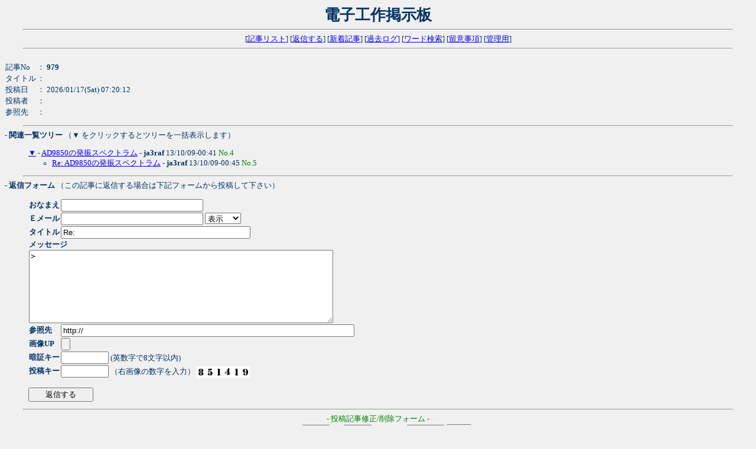

--- FILE ---
content_type: text/html; charset=shift_jis
request_url: http://www.felix.or.jp/cgi-bin/wforum/wforum.cgi?no=979&reno=5&oya=4&mode=read&page=0
body_size: 4321
content:
<!DOCTYPE HTML PUBLIC "-//W3C//DTD HTML 4.01 Transitional//EN">
<html lang="ja">
<head>
<meta http-equiv="content-type" content="text/html; charset=shift_jis">
<meta http-equiv="content-style-type" content="text/css">
<link href="./css/bbs.css" rel="stylesheet" type="text/css">
<script type="text/javascript">
<!--
function popup(url) {
	window.open(url, "notice", "width=550,height=480,scrollbars=1");
}
// -->
</script>
<title>電子工作掲示板</title>
</head>
<body>
<div align="center" name="979" id="979">
<h1>電子工作掲示板</h1>
<hr width="95%">
[<a href="./wforum.cgi">記事リスト</a>]
[<a href="#msg">返信する</a>]
[<a href="./wforum.cgi?mode=relate&job=new">新着記事</a>]
<!-- pastlog_begin -->
[<a href="./wforum.cgi?mode=past">過去ログ</a>]
<!-- pastlog_end -->
[<a href="./wforum.cgi?mode=find">ワード検索</a>]
[<a href="./wforum.cgi?mode=note" target="notice" onclick="popup('./wforum.cgi?mode=note')">留意事項</a>]
[<a href="./admin.cgi">管理用</a>]
<hr width="95%">
</div>
<br>
<table cellspacing="0">
<tr>
	<td>記事No</td>
	<td>： <b>979</b></td>
</tr><tr>
	<td>タイトル</td>
	<td>： <b style="color:#dd0000"></b></td>
</tr><tr>
	<td>投稿日</td>
	<td>： 2026/01/17(Sat) 07:20:12</td>
</tr><tr>
	<td>投稿者</td>
	<td>： <b></b> </td>
</tr><tr>
	<td>参照先</td>
	<td>： </td>
</tr>
</table>
<blockquote></blockquote>

<hr width="95%">
<b style="text-indent:2em">- 関連一覧ツリー</b>
（▼ をクリックするとツリーを一括表示します）<br>
<p><ul>
<a href="./wforum.cgi?mode=relate&no=4&page=0">▼</a> - <a href="./wforum.cgi?no=4&reno=no&oya=4&mode=read&page=0">AD9850の発振スペクトラム</a> - <B>ja3raf</B> 13/10/09-00:41 <span style="color:#008000">No.4</span>
<ul>
<li><a href="./wforum.cgi?no=5&reno=4&oya=4&mode=read&page=0">Re: AD9850の発振スペクトラム</a> - <B>ja3raf</B> 13/10/09-00:45  <span style="color:#008000">No.5</span>
</ul>
</ul>
</p>

<hr width="95%">
<b style="text-indent:2em" name="msg" id="msg">- 返信フォーム</b>
（この記事に返信する場合は下記フォームから投稿して下さい）<br>
<form action="./regist.cgi" method="post" enctype="multipart/form-data">
<input type="hidden" name="mode" value="regist">
<input type="hidden" name="action" value="res_msg">
<input type="hidden" name="no" value="979">
<input type="hidden" name="oya" value="4">
<blockquote>
<table border="0" cellspacing="0" cellpadding="1">
<tr>
	<td><b>おなまえ</b></td>
	<td><input type="text" name="name" size="28" value="" maxlength="15"></td>
</tr><tr>
	<td><b>Ｅメール</b></td>
	<td><input type="text" name="email" size="28" value="">
		<select name="smail">
		<option value="0">表示
<option value="1">非表示

		</select>
	</td>
</tr><tr>
	<td><b>タイトル</b></td>
	<td><input type="text" name="sub" size="38" value="Re: " maxlength="20"></td>
</tr><tr>
	<td colspan="2"><b>メッセージ</b><br>
		<textarea name="message" rows="8" cols="62">
&gt; </textarea>
	</td>
</tr><tr>
	<td><b>参照先</b></td>
	<td><input type="text" name="url" size="60" value="http://"></td>
<!-- image_begin -->
</tr><tr>
	<td><b>画像UP</b></td>
	<td><input type="file" name="upfile" size="50"></td>
<!-- image_end -->
</tr><tr>
	<td><b>暗証キー</b></td>
	<td><input type="password" name="pwd" size="8" value="" maxlength="8"> (英数字で8文字以内)</td>
<!-- captcha_begin -->
</tr><tr>
	<td><b>投稿キー</b></td>
	<td><input type="text" name="captcha" size="8" style="ime-mode:inactive" value="" maxlength="8">
		（右画像の数字を入力）
		<img src="./captcha.cgi?4985bd788490160c30314d0e8eac0bac" class="capt" alt="投稿キー">
		<input type="hidden" name="str_crypt" value="4985bd788490160c30314d0e8eac0bac">
	</td>
<!-- captcha_end -->
</tr>
</table>
<br>
<input type="submit" value="返信する" class="btn">
</form>
</blockquote>

<hr width="95%">
<div align="center">
<form action="./regist.cgi" method="post">
<span class="num">- 投稿記事修正/削除フォーム -</span><br>
処理 <select name="mode">
<option value="user_edit">修正
<option value="user_dele">削除
</select>
No <input type="text" name="num" size="4" style="ime-mode:inactive">
暗証キー <input type="password" name="pwd" size="6">
<input type="submit" value="送信">
</form>
<hr width="95%">
</div>
<p style="margin-top:2.5em;text-align:center;font-family:Verdana,Helvetica,Arial;font-size:10px;">
- <a href="http://www.kent-web.com/" target="_top">WebForum</a> -
</p>
</body>
</html>

